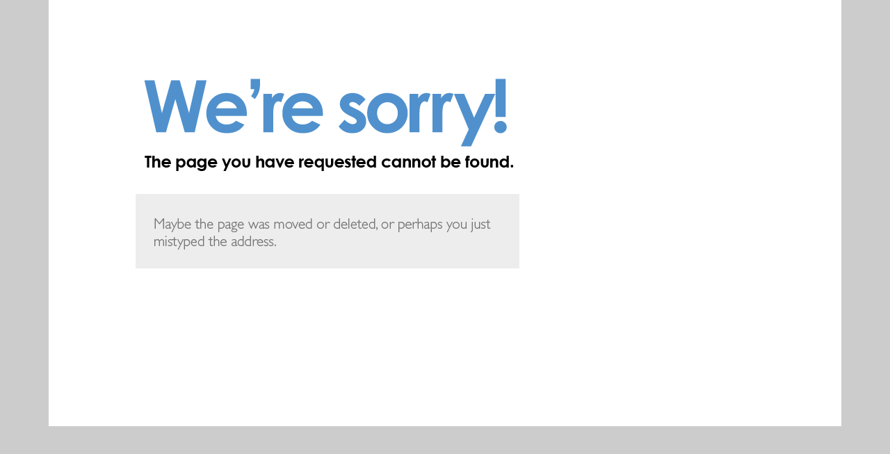

--- FILE ---
content_type: text/html; charset=utf-8
request_url: https://www.b2bmediaportal.com/dynamicregister/(S(lo1j1xh13ddgc0htg3cqxsbq))/register.aspx?fid=TRMN
body_size: 12918
content:


<!--  ****   HTML5   ********-->
<!doctype html>
<html>
	<head id="ctl00"><meta id="ctl01" charset="utf-8" /><meta id="ctl02" http-equiv="X-UA-Compatible" content="IE=edge" /><meta id="ctl03" name="viewport" content="width=device-width, initial-scale=1" /><title>
	Subscribe
</title><meta id="ctl04" http-equiv="x-ua-compatible" content="IE=10" /><meta id="ctl05" content="JavaScript" name="vs_defaultClientScript" /><meta id="ctl06" content="http://schemas.microsoft.com/intellisense/ie5" name="vs_targetSchema" /><meta id="appid" content="dynamicregister" name="app" /><link id="LinkFavIcon" /><link href="css/side-modal.css" rel="stylesheet" type="text/css" /><link href="css/bootstrap.min.css" rel="stylesheet" type="text/css" />

        <script type="text/javascript">
            function focusChange(obj) {
                obj.style.borderColor = "#0099ff";
            }

            function blurChange(obj) {
                obj.style.borderColor = "";                
            }


		    function Change(obj, evt) {
		        if (evt.type == "focus") {
		            obj.className = "form-control";
		        }
		        else if (evt.type == "blur") {
		            obj.className = "form-control";
		        }
		    }

		    // THIS FUNCTION IS FOR CONTACTUS FIELDS
				// It has been commented out by Matthew because it serves no purpose
		    function ChangeCU(obj, evt) {
				/*
		        if (evt.type == "focus") {
		            obj.className = "contactus_ctl_textbox onfocus";
		        }
		        else if (evt.type == "blur") {
		            obj.className = "contactus_ctl_textbox onblur";
		        }
						*/
		    }

		        function openlabelwindow() {
		            window.open("images/sublabel.jpg", "mywindow", "menubar=1,resizable=1,width=400,height=250");
		        }

		        function openDigitalPreview(url) {
		            //alert(url)
		            window.open(url, "mywindow", "menubar=1,resizable=1,width=750,height=550");
		            return false;
		        }


		</script>
        

        


		<!--<link href="css/popup.css" type="text/css" rel="stylesheet" />-->



<link rel="stylesheet" href="css/style.css" /><link href="css/common.css?v=1.0.13" type="text/css" rel="stylesheet" />


    <style type="text/css">
        ._yellow_bg{background-color: Yellow !important;}
        ._green_bg{background-color: Green !important;}
        ._red_bg{background-color: red !important;}              
        ._blue_bg{background-color: navy !important;}
		._grey_bg{background-color: #EBEAEA !important;}         
        ._lightgrey_bg{background-color: #F9F9F9 !important;}
		._medgrey_bg{background-color: rgb(235, 229, 229) !important;}
        ._white_bg{background-color: #ffffff !important;} 
        .panel-navy{background-color: #0D307D !important; color: #ffffff !important;}
        
        ._red_border{border: 1px solid red !important;}  
        ._green_border{border: 1px solid Green !important;}
        ._lightgrey_border{border: 1px solid rgb(168, 170, 168) !important;}  
        ._bu_bg{background-color: #3890d3} 
        ._tufts_bg{background-color: #3172ae;}
        ._bentley_bg{background-color: #2a4668;}
        ._bentley_text{color: #2a4668;}
        .highlight_today{background-color: red;}

        .chk-border{border: solid 1px red;}

        
        


    </style>
	<script type="text/javascript">
	    document.cookie = "js_enabled=1; path=/";
	</script>
       
<link href="/dynamicregister/WebResource.axd?d=1UEQ1tivO-d5JtExW4TejDoZ9awRyQmqERyELwwMNqIPnj7nrJIXEE6GrN5OLZ8CYeiPpaItQGEoseiBgz0hzsghNplhX9yxhNZS-SFeAPg6XCPjEBuckImwdMJEUQkqNWZYTuvMceXjLdx2qygBEg2&amp;t=637593355120000000" type="text/css" rel="stylesheet" class="Telerik_stylesheet" /><link href="/dynamicregister/WebResource.axd?d=kYivfOObVZRMoQTvULg2M-GtsXK0UMW4fxpJWuANC-h2IcPLyWkTHa3NjowGfNZ-CZctUxvKUl7xS2Ubv4UlKItVpmHOjVmk1rvBDZAqpULpc-61ogBImj3Zeyp70ZFfIBX0YfJzl118EWuNLE05OlQn8lhZOLG3shBYtKveJBE1&amp;t=637593355120000000" type="text/css" rel="stylesheet" class="Telerik_stylesheet" /><link href="/dynamicregister/WebResource.axd?d=715uRcZiIJ4ec9pxs7PSwKr3xgOftxz4GF_Gv8XNYd7BihYWaKtW7_RQra-T8JUr9wijqeTU0R8I0EeLfF9mzMOy-AiLqj2Wxk-9tHF78KYpvG5f24yRrDSsRTiZqkAmOXtmioTWhu97bWMSjxXAR3aZZAeMeRbqFLnKTMVzhSY1&amp;t=637593355120000000" type="text/css" rel="stylesheet" class="Telerik_stylesheet" /><link href="/dynamicregister/WebResource.axd?d=Yu-mZsTaam1wRCOuGTvxJ-K1chbBLmvyTxahLsFmhsyGCxO_nobFRsmSXPbLydOA0NTVehwmPJRFHf5k1Q4woDjvjI1PkHjSLvexlhp9yMpi2lDMNwP1zI479Pz1G6GNK-w0J3SO5U9PwRhoPj6pKKZrVDvuUokSF0u-Oxo96Us1&amp;t=637593355120000000" type="text/css" rel="stylesheet" class="Telerik_stylesheet" /><link href="/dynamicregister/WebResource.axd?d=xECRcNgWvYxRmpuYy3colcVL7TxKudT_uRFxCXhmB1Y33Y8idEe9U3DSbWXdQwz-dtVctVc8uFXNlrIfc0PqI66V7cboGDz9K5NL2_G49dLaNCUEvz79cRMzDgOACtblds_VHmfq7dSiEDRonR32Xg2&amp;t=637593355120000000" type="text/css" rel="stylesheet" class="Telerik_stylesheet" /><link href="/dynamicregister/WebResource.axd?d=5BrrIFW_SMVwK4pLsSe6Mi4gXmk0ZU5kPh-DURNWmZ4zQ434lBVFjM-X0xSmdBwzmKxXlCpzDNbPZRZLwDbMqV5kI9EQDfT9_Scb4fKFY5rmP3Ec6qwP38VBx5aUEx_QWWFvbOBHLQ0auyfjPAs7Xvt01aXN3AOi3qwaWAakPfkJ5bXw1VwuU6ISTlNRNV7j0&amp;t=637593355120000000" type="text/css" rel="stylesheet" class="Telerik_stylesheet" /><link href="/dynamicregister/WebResource.axd?d=cRREjdl-R3xTpYOSS0vj0TUrylRa-e1APRHtFiqmO2chdr4oXCF1WEmP8HPGKSwEo-TDM11HczQUqIFYYDsBmhmAl6FFRmVvJTIznLpHyPlZJj2ZXhsEXsOrb-qylHUQDwV13P-F9hxyEi_l836B8g2&amp;t=637593355120000000" type="text/css" rel="stylesheet" class="Telerik_stylesheet" /><link href="/dynamicregister/WebResource.axd?d=Q-QQXbVcYgTwsji4MjoxyO_PNeUZczsH-gw6N2rVMjdztC07RK4W87fcMgRjfYxrUvFq0AEBJ2P0AY-VpBcDabo6kCwRYH6MjBBKdFFrw6N6-4pjHHqBOVhQW_QEvrrK2rKRLZIXBgkcF8pI3GeaLgl_NMkFeAcbxKXqLgMRXF81&amp;t=637593355120000000" type="text/css" rel="stylesheet" class="Telerik_stylesheet" /></head>

<body id="register">
    
    
	<form method="post" action="./register.aspx?fid=TRMN" id="Form1">
<div class="aspNetHidden">
<input type="hidden" name="RadScriptManager1_TSM" id="RadScriptManager1_TSM" value="" />
<input type="hidden" name="__EVENTTARGET" id="__EVENTTARGET" value="" />
<input type="hidden" name="__EVENTARGUMENT" id="__EVENTARGUMENT" value="" />
<input type="hidden" name="__VIEWSTATE" id="__VIEWSTATE" value="/[base64]" />
</div>

<script type="text/javascript">
//<![CDATA[
var theForm = document.forms['Form1'];
if (!theForm) {
    theForm = document.Form1;
}
function __doPostBack(eventTarget, eventArgument) {
    if (!theForm.onsubmit || (theForm.onsubmit() != false)) {
        theForm.__EVENTTARGET.value = eventTarget;
        theForm.__EVENTARGUMENT.value = eventArgument;
        theForm.submit();
    }
}
//]]>
</script>


<script src="/dynamicregister/WebResource.axd?d=Frz8h-U87rCb5DnIyufP6KzgXwJewaXyk0E_VPjiZJtBIT2QCebN3iJT_uvnBsTzxPn8oYIITAHwi5D2v1vjx71AvSBxqnpphCLKL4x-OqI1&amp;t=638901397900000000" type="text/javascript"></script>


<script src="/dynamicregister/Telerik.Web.UI.WebResource.axd?_TSM_HiddenField_=RadScriptManager1_TSM&amp;compress=1&amp;_TSM_CombinedScripts_=%3b%3bSystem.Web.Extensions%2c+Version%3d4.0.0.0%2c+Culture%3dneutral%2c+PublicKeyToken%3d31bf3856ad364e35%3aen-US%3aa8328cc8-0a99-4e41-8fe3-b58afac64e45%3aea597d4b%3ab25378d2%3bTelerik.Web.UI%2c+Version%3d2021.2.616.45%2c+Culture%3dneutral%2c+PublicKeyToken%3d121fae78165ba3d4%3aen-US%3afd978f7e-3da5-4815-803f-07e58a83cefa%3a4877f69a%3a16e4e7cd%3af7645509%3a24ee1bba%3ab2e06756%3a92fe8ea0%3afa31b949%3ac128760b%3a19620875%3a874f8ea2%3a33715776%3af46195d3%3a490a9d4e%3abd8f85e4%3aed16cbdc%3a88144a7a" type="text/javascript"></script>
<div class="aspNetHidden">

	<input type="hidden" name="__VIEWSTATEGENERATOR" id="__VIEWSTATEGENERATOR" value="29B651A4" />
</div>
    <script type="text/javascript">
//<![CDATA[
Sys.WebForms.PageRequestManager._initialize('RadScriptManager1', 'Form1', ['tradajaxmanager1SU','radajaxmanager1SU'], [], [], 90, '');
//]]>
</script>

    

     

<div id="RadWindowManager1" style="display:none;">
	<!-- 2021.2.616.45 --><div id="RadWindowManager1_alerttemplate" style="display:none;">
		<div class="rwDialogPopup radalert">			
			<div class="rwDialogText">
			{1}				
			</div>
			
			<div>
				<a  onclick="$find('{0}').close(true);"
				class="rwPopupButton" href="javascript:void(0);">
					<span class="rwOuterSpan">
						<span class="rwInnerSpan">##LOC[OK]##</span>
					</span>
				</a>				
			</div>
		</div>
		</div><div id="RadWindowManager1_prompttemplate" style="display:none;">
		 <div class="rwDialogPopup radprompt">			
			    <div class="rwDialogText">
			    {1}				
			    </div>		
			    <div>
				    <script type="text/javascript">
				    function RadWindowprompt_detectenter(id, ev, input)
				    {							
					    if (!ev) ev = window.event;                
					    if (ev.keyCode == 13)
					    {															        
					        var but = input.parentNode.parentNode.getElementsByTagName("A")[0];					        
					        if (but)
						    {							
							    if (but.click) but.click();
							    else if (but.onclick)
							    {
							        but.focus(); var click = but.onclick; but.onclick = null; if (click) click.call(but);							 
							    }
						    }
					       return false;
					    } 
					    else return true;
				    }	 
				    </script>
				    <input title="Enter Value" onkeydown="return RadWindowprompt_detectenter('{0}', event, this);" type="text"  class="rwDialogInput" value="{2}" />
			    </div>
			    <div>
				    <a onclick="$find('{0}').close(this.parentNode.parentNode.getElementsByTagName('input')[0].value);"				
					    class="rwPopupButton" href="javascript:void(0);" ><span class="rwOuterSpan"><span class="rwInnerSpan">##LOC[OK]##</span></span></a>
				    <a onclick="$find('{0}').close(null);" class="rwPopupButton"  href="javascript:void(0);"><span class="rwOuterSpan"><span class="rwInnerSpan">##LOC[Cancel]##</span></span></a>
			    </div>
		    </div>				       
		</div><div id="RadWindowManager1_confirmtemplate" style="display:none;">
		<div class="rwDialogPopup radconfirm">			
			<div class="rwDialogText">
			{1}				
			</div>						
			<div>
				<a onclick="$find('{0}').close(true);"  class="rwPopupButton" href="javascript:void(0);" ><span class="rwOuterSpan"><span class="rwInnerSpan">##LOC[OK]##</span></span></a>
				<a onclick="$find('{0}').close(false);" class="rwPopupButton"  href="javascript:void(0);"><span class="rwOuterSpan"><span class="rwInnerSpan">##LOC[Cancel]##</span></span></a>
			</div>
		</div>		
		</div><input id="RadWindowManager1_ClientState" name="RadWindowManager1_ClientState" type="hidden" />
</div>

    
        <script type="text/javascript">
            function popOut(url){
                if(top.location!==self.location){ 
                    
                    //top.location.href= url; 
                    window.open(url);
                } 
            }


            function checkgroupidemail() {
                //alert("running checkgroupidemail()");
                runningSponsor = false
                runningCheckGroupID = true
                runningCheckEmail = false

               var txtEmail = document.getElementById('Email')
               var strEmail = txtEmail.value
               //alert(strEmail);

                var strFormID = getQuerystring('fid');
                //alert(strFormID);
                var strGroupID = getQuerystring('key');
                //alert(strGroupID);
            	if (strEmail.length  != ''){
                    //alert('email is ' + strEmail);
			        PageMethods.checkGroupIDEmail(strFormID,strEmail,strGroupID, CallSuccess, CallFailed);
                }else{
                    //alert('checkgroupidemail() - email is empty');
                }
			}

            function checksponsoremail(pid) {
                //alert("running checkgroupidemail()");
                runningSponsor = true
                runningCheckGroupID = false
                runningCheckEmail = false

               var txtEmail = document.getElementById('Email')
               var strEmail = txtEmail.value
               //alert(strEmail);

                var strFormID = getQuerystring('fid');
                //alert(strFormID);
                var strKeycode = getQuerystring('key');
                //alert(strGroupID);
            	if (strEmail.length  != ''){
                    //alert('email is ' + strEmail);
                    
			        PageMethods.checkSponsorEmail(strFormID,strEmail,strKeycode,pid, CallSuccess, CallFailed);
                }else{
                    //alert('checkgroupidemail() - email is empty');
                }
            }

            function checkEmail() {
                //alert("running checkEmail()");
                runningCheckEmail = true
                runningSponsor = false
                runningCheckGroupID = false

                var txtEmail = document.getElementById('Email')
                var strEmail = txtEmail.value
                if (strEmail.length != '') {
                    PageMethods.verifyGroupIDEmailUnique(strEmail, CallSuccess, CallFailed);
                } else {
                    //alert('checkgroupidemail() - email is empty');
                }
            }
			//**********************************************************************
			//********   THIS RUNS WHEN saveAfteronBlur AJAX CALL SUCCEEDS
			//**********************************************************************
			function CallSuccess(res, destCtrl) {
			    //alert('success ' + res);
                if(res === 'False'){
                    //alert('runningSponsor is ' + runningSponsor);

                    if (runningSponsor === true) {
                        if (runningSponsor === true) {
                            $('#paidModal').modal('show');
                        } else {
                            window.location = 'https://www.b2bmediaportal.com/dynamicregister/register.aspx?fid=FACSPEX';
                        }
                    }
                    if (runningCheckGroupID === true) {

                    }
                    if (runningCheckEmail === true) {
                        $('#paidModal').modal('show');
                    }

                    if (runningSponsor === false) {
                        //                    alert('runningSponsor === false');

                    }
                   
                    
                    

                }else{
                    //alert('running else');

                    emailIsOK = true
                    var eml = $("#Email");

                     if (eml.length > 0) {
                        if(eml.hasClass( "is-invalid" )){
                            eml.removeClass('is-invalid');
                            eml.addClass('is-valid');
                        }
                                           
                         
                     }
                }
            }
			   
			

			//**********************************************************************
			//********   THIS RUNS WHEN saveAfteronBlur AJAX CALL FAILS
			//**********************************************************************
			function CallFailed(res, destCtrl) {
			    alert(res.get_message());
			}

            
            function onClientLoad1(sender, args) {
                sender.get_items().getItem(0).open();
            }

            function onClientItemClosed1(sender, args) {
                    sender.get_items().getItem(0).open();
                }

                function openWindow(strHeight,strWidth) {
                    var postCtl = ''
                    //alert('postCtl is:' +   postCtl);
                    if (postCtl == 'LNK_SUBMIT'){
                        //alert('LNK_SUBMIT posted back');
                        $('html, body').animate({ scrollTop: 0 }, 'fast');
                        }else{

                    }
                        //$('html, body').animate({ scrollTop: 0 }, 'fast');
                        var oWin = $find("RadWindowPopup1");
                        oWin.set_height(strHeight);
                        oWin.set_width(strWidth);
                        oWin.show();
                }


                function getQuerystring(key, default_) {
		        if (default_ == null) default_ = "";
		        key = key.replace(/[\[]/, "\\\[").replace(/[\]]/, "\\\]");
		        var regex = new RegExp("[\\?&]" + key + "=([^&#]*)");
		        var qs = regex.exec(window.location.href);
		        if (qs == null)
		            return default_;
		        else
		            return qs[1];
		    }

		    function runAjaxList() {
		        var ajaxManager = $find("radajaxmanager1");
		        if (ajaxManager != null) {
		            //alert('ajaxManager != null');

		            var settings = ajaxManager.get_ajaxSettings();
		            var settingsList = '';
		            for (setting in settings) {
		                var initiatingControl = settings[setting].InitControlID;
		                var controls = settings[setting].UpdatedControls;
		                var controlList = '';
		                for (control in controls) {
		                    controlList += ' ' + controls[control].ControlID;
		                }
		                settingsList += '\nInitiated by: ' + initiatingControl + '\nUpdated Controls: ' + controlList;
		            }
		            //alert(settingsList);
		            $("#TextArea1").val(settingsList);
		        } else {
		            //alert('ajaxManager is null');
		        }
		    }

            
        </script>
    
    
     <div id="radajaxmanager1SU">
	<span id="radajaxmanager1" style="display:none;"></span>
</div>
    
    <div id="RadWindow1" style="display:none;">
	<div id="RadWindow1_C" style="display:none;">

	</div><input id="RadWindow1_ClientState" name="RadWindow1_ClientState" type="hidden" />
</div>

<!--**********   BEGIN NEW POPUP WINDOW   ********************************************************************-->
    <div id="RadWindowPopup1" style="display:none;">
	<div id="RadWindowPopup1_C" style="display:none;">
		
        
        <script>
            function OnClientClose(oWnd, args) {
                    //get the transferred arguments
                    var arg = args.get_argument();
                    if (arg) {
                        //alert('pop');

                        var cName = arg.controlName;
                        var cValue = arg.controlValue;
                        //alert('cname is: ' + cName);
                        //alert('cValue is: ' + cValue);

                        if(cName == 'redirect'){
                            //alert(cValue);
                            //window.location.assign(cValue);
                            window.location.replace(cValue);
                        }else{

                         //alert('not a redirect');
                         if(cName != ''){

                             var ctlContainingCtlName = cName
                             //alert(ctlContainingCtlName);

                             var ctl = $('#' + ctlContainingCtlName);
                             var varTest = getQuerystring('fid').toLowerCase();
                             //alert(varTest);
                             if (varTest == 'fapn') {
                                 //alert('is fapn');
                                 var ctl = $('#PH_Demozone1');
                                 ctl.addClass('invalid-div');
                                 //ctl.style.backgroundColor = "#DEDEDE;";
                             } else {
                                 ctl.addClass('is-invalid');
                             }

                             
                             
                             //ctl.val('test');
                             $('html, body').animate({
                                 scrollTop: $("#" + ctlContainingCtlName).offset().top - 200
                             }, 500);
                             //ctl.focus();
                             ctl.focus()
                            
                            //************************************************************
                            //var ctl = document.getElementById(cName)
                            //ctl.scrollIntoView();
                           
                            
                            
                             $('#' + cName).addClass('errorClass');
                             $('input[name=' + cName + ']').change( function () {
                                 $('input[name=' + cName + ']').removeClass('errorClass');
                             })
                             //***************************************************************
                         }

                        }
                    }
                }
                </script>
        
    <script type="text/javascript">

        function returnToParent() {
            //create the argument that will be returned to the parent page
            var oArg = new Object();
            var ctl = $telerik.$("#ctlToFocus");
            var ctlString = $telerik.$("#ctlValueString");
            //alert('ctl.val() is:' + ctl.val());
            oArg.controlName = ctl.val();
            oArg.controlValue = ctlString.val();

            //Close the RadWindow and send the argument to the parent page
            //if (oArg.selDate && oArg.cityName) {
            $find("RadWindowPopup1").close(oArg);
        }


        


    </script>
        <div class="container-popup">
			

            <div id="RadWindowPopup1_C_pnl_header" class="text-center mb-3 border-bottom border-secondary">
				
                <span id="RadWindowPopup1_C_lbl_header" class="h6"></span>
        
			</div>
        <div id="RadWindowPopup1_C_pnl_body" class="body-popup">
				
            <span id="RadWindowPopup1_C_lbl_body"></span>
            
        
			</div>
            <div id="RadWindowPopup1_C_pnl_footer" class="text-center pt-3">
				
        <button title="Submit" id="cmdClose" class="submit_button link_button popup_btn" onclick="returnToParent(); return false;">
                    OK</button>
        
			</div>
        
         
		</div>

    
	</div><input id="RadWindowPopup1_ClientState" name="RadWindowPopup1_ClientState" type="hidden" />
</div>

<!--**********   END NEW POPUP WINDOW   ********************************************************************-->

<!--********   BEGIN container  *************************************************************-->
        <div id="container" class="container">
	

            <!--********   Error Message Panel  *************************************************************-->
            <div id="error">
		<br /><br /><img src="images/page_404.gif" class="shadow-lite" alt="The page you have requested cannot be found." title="The page you have requested cannot be found." style="text-align: center;" />
            
	</div>
<!--********   BEGIN header  *************************************************************-->
            <div id="header" class="section-header">
		
	
            <div id="header_image_row" class="row">
			
                <div id="hdr_col1" class=" col">
				<a id="img_Hdr_left"></a>
			</div><!-- end hdr_col1 -->
                <div id="hdr_col2" class="col">

			</div><!-- end hdr_col2 -->
                <div id="hdr_col3" class="col">
				<a id="img_Hdr_right"></a>
			</div><!-- end hdr_col3 -->
            
		</div>
    
						
            <div id="hdr_text" style="width: 100%;">

		</div><!-- end hdr_text -->
            
	</div><!-- end header -->
<!--********   BEGIN main *************************************************************-->
            <div id="main" class="section_main">
		

<!--***************************************************************************************-->
<!--********   LOOKUPS   ******************************************************************-->
<!--***************************************************************************************-->

            
               
								
<!--********   CS   ******************************************************************-->
                <div id="cs" class="section_cs">
			
                    
                
		</div>

<!--********   FAQ   ******************************************************************-->
                <div id="faq" class="section_faq">
			
                    
                
		</div>

<!--********   CONTACTUS   ******************************************************************-->
                <div id="contactus" class="section_contactus">
			
                    
                    
                
		</div>

<!--********   SUBMIT   ******************************************************************-->
                

<!--********   FOOTER   ***************************************************************-->
                

                

                
                              
        
	</div>

            

  
</div>

   

        <div id="RadAjaxLoadingPanelLong" class="RadAjax RadAjax_Bootstrap" style="display:none;">
	<div class="raDiv">
		
    <span id="Label2" class="d-block" style="position: absolute; top: 52%; left: 46%; color: #dc3545;">We're working on it... </span>
	</div><div class="raColor raTransp">

	</div>
</div>

            <div id="RadAjaxLoadingPanelShort" class="RadAjax RadAjax_Bootstrap" style="display:none;">
	<div class="raDiv">
		
<span id="Label3" class="d-block" style="position: absolute; top: 52%; left: 46%; color: #dc3545;">We're working on it... </span>
	</div><div class="raColor raTransp">

	</div>
</div>

        <script src="js/jquery3.5.1.min.js"></script>
        <script src="js/bootstrap.bundle.min.js"></script>

        <!--*********************************************************************************************-->
<!--****** BEGIN myModal   **********************************************************************-->
<!--*********************************************************************************************-->
<div class="modal fade" id="myModal" tabindex="-1" role="dialog" aria-labelledby="myModalLabel" aria-hidden="true" data-bs-keyboard="false" data-bs-backdrop="static">
   <div class="modal-dialog">
      <div class="modal-content shadow">
         <div class="modal-header" style="padding: 3px 3px 2px 5px;">
             
            <h4 class="modal-title modal-title-color"><span id="Label1" class="cs_link">Please fill in the missing information</span></h4>
         </div>
          <div id="pnl_lit_body_text" class="modal-body">
	                           
            <h5 class="w-100"><span id="lit_body_text">This email is already in use by a different user, please try a different email address.</span></h5>
        
          
</div>
         <input type="hidden" name="ctlToFocus" id="ctlToFocus" />
         <div class="modal-footer">
         <a type="button" style="min-width: 125px; color: #f6f6f6;" class="btn btn-primary submit-button mx-auto sharp-corners font-weight-bold mt-1 mb-1" data-bs-dismiss="modal">OK</a>
                   
         </div>
      </div>
      <!-- /.modal-content -->
  </div>  <!-- /.modal-dialog -->
  </div>
<!--*********************************************************************************************-->
<!--****** END myModal   ************************************************************************-->
<!--*********************************************************************************************-->




  <!-- Paid Modal -->
<div class="modal center sm fade " id="paidModal" tabindex="-1" role="dialog" aria-labelledby="myModalLabel" aria-hidden="true" data-backdrop="static">

    <div class="modal-dialog modal-center modal-notify modal-success" role="document">
      <!--Content-->
        <div class="modal-content" >
            <!--Header-->
            <div class="modal-header pt-1 pb-1">
                <p class="heading lead text-center">
                <span id="lbl_PopupHeader">Attention</span>
                </p>

                <!--<button type="button" class="btn-close" data-dismiss="modal" aria-label="Close">
                    <span aria-hidden="true" class="shadow-sm"></span>test
                </button>-->
            </div>

            <!--Body-->
            <div class="modal-body pb-0">
                <div class="text-center">
                    <i class="fas fa-check fa-4x mb-3 animated rotateIn"></i>
                    <p>
                        <span id="lbl_PopupBody">This email is already in use by a different user, please try a different email address.</span>
                    </p>
                </div>
            </div>
    
            <div class="modal-footer justify-content-center" style="border-top: none;">       
                <a type="button" style="min-width: 125px; color: #f6f6f6;" class="btn btn-primary submit-button sharp-corners font-weight-bold mt-1 mb-1" data-dismiss="modal">Continue</a>
            </div>
        </div>
      
    </div>
</div>

<!-- Email not unique Modal -->
<div class="modal center sm fade " id="notUniqueModal" tabindex="-1" role="dialog" aria-labelledby="myModalLabel" aria-hidden="true" data-bs-backdrop="static">

    <div class="modal-dialog modal-center modal-notify modal-success" role="document">
      <!--Content-->
        <div class="modal-content" >
            <!--Header-->
            <div class="modal-header pt-1 pb-1">
                <p class="heading lead text-center">
                <span id="lbl_PopupHeaderNotUnique">Attention</span>
                </p>

                <!--<button type="button" class="btn-close" data-dismiss="modal" aria-label="Close">
                    <span aria-hidden="true" class="shadow-sm"></span>test
                </button>-->
            </div>

            <!--Body-->
            <div class="modal-body pb-0">
                <div class="text-center">
                    <i class="fas fa-check fa-4x mb-3 animated rotateIn"></i>
                    <p>
                        <span id="lbl_PopupBodyNotUnique">This email is already in use by a different user, please try a different email address.</span>
                    </p>
                </div>
            </div>
    
            <div class="modal-footer justify-content-center" style="border-top: none;">       
                <a type="button" style="min-width: 125px; color: #f6f6f6;" class="btn btn-primary submit-button sharp-corners font-weight-bold mt-1 mb-1" data-bs-dismiss="modal">Continue</a>
            </div>
        </div>
      
    </div>
</div>
  
 
    
    


  <!--<textarea id="TextArea1" rows="20" cols="50"></textarea>-->
      
<script type="text/javascript">

             jQuery(document).ready(function () {

                 emailIsOK = false
                runningSponsor = false
$('#paidModal').on('hidden.bs.modal', function (event) {
                     // do something...
                     var eml = $("#Email");

                     if (eml.length > 0) {
                         //if ((eml.hasClass("is-invalid")) && (emailIsOK === false)){
                         if (eml.hasClass("is-invalid")) {
                             //alert('has class is-invalid');
                             //eml.removeClass('is-invalid');
                             //eml.addClass('is-valid');
                             eml.focus();
                             eml.val('');
                         } else {
                             //alert('adding class is-invalid');
                             eml.addClass('is-invalid');
                             eml.focus();
                             eml.val('');
                         }
                     }
                 });


                 $('#myModal').on('hidden.bs.modal', function (event) {
                     // do something...

                     var ctlContainingCtlName = document.getElementById('ctlToFocus').value;
                     //alert(ctlContainingCtlName);
                     if (!ctlContainingCtlName == '') {
                         //************************************* */
                         var strBase = ctlContainingCtlName.replace("democell_", "")
                         //alert('strBase is: ' + strBase);
                         var ctlBase = $('#' + strBase);
                         //alert('ctlBase = ' + ctlBase.attr('id'));
                         //alert('ctlBase = ' + ctlBase.get(0).tagName);

                         switch (ctlBase.get(0).tagName) {
                             case 'TABLE':
                                 ctlBase.addClass("chk-border")
                                 
                                 
                                 var test = document.getElementById('CONFIRMD')
                                 var inputC = test.getElementsByTagName('input');
                                 //alert(inputC.length);
                                 

                                 for (var i = inputC.length - 1; i >= 0; i--) {
                                     var elem = inputC[i];
                                     //alert('nestedCheck = ' + elem.name);

                                     elem.addEventListener('click', function () {                                         
                                         ctlBase.prop('classList').remove('chk-border')                                         
                                     });
                                 }

                                 //if (ctlBase.attr('type') == 'checkbox') {
                                     var ctlFocus = $('#' + strBase + '_0');
                                     ctlFocus.focus()
                                 //} else {
                                 //    ctlBase.focus()
                                 //}
                                                                 
                                 break;
                             case 'INPUT': case 'SELECT':
                                 ctlBase.addClass('is-invalid');
                                 
                                 if (ctlBase.attr('type') == 'checkbox') {
                                     var ctlFocus = $('#' + ctlContainingCtlName + '_0');
                                     ctlFocus.focus()
                                 } else {
                                     ctlBase.focus()
                                 }

                                 ctlBase.on("blur", function () {
                                     ctlBase.prop('classList').remove('is-invalid')
                                     ctlBase.prop('classList').add('is-valid')
                                 });
                                 break;

                             default:


                         }

         
                         
                         //*******************************************/
                         //***   IDEAS   **********************************/
                         //$("tr").first()
                         //$("tr:first")

                         //document.querySelectorAll('#divID input, #divID select, #divID textarea');
                         //selects all elements contained by #divId that are input, textarea, or select elements
                         //*******************************************/
                         
                         

                     } else {
                         ctl.removeClass('is-invalid');
                     }
                 });


                 



             });        //closes document ready

        
        </script>
        
        
        
         

<script type="text/javascript">
//<![CDATA[
window.__TsmHiddenField = $get('RadScriptManager1_TSM');Sys.Application.add_init(function() {
    $create(Telerik.Web.UI.RadWindowManager, {"clientStateFieldID":"RadWindowManager1_ClientState","formID":"Form1","iconUrl":"","minimizeIconUrl":"","name":"RadWindowManager1","skin":"Default","windowControls":"[]"}, null, null, $get("RadWindowManager1"));
});
Sys.Application.add_init(function() {
    $create(Telerik.Web.UI.RadAjaxManager, {"_updatePanels":"","ajaxSettings":[{InitControlID : "",UpdatedControls : [{ControlID:"",PanelID:"RadAjaxLoadingPanelShort"},{ControlID:"ctlToFocus",PanelID:"RadAjaxLoadingPanelLong"},{ControlID:"pnl_lit_body_text",PanelID:"RadAjaxLoadingPanelLong"},{ControlID:"",PanelID:"RadAjaxLoadingPanelLong"},{ControlID:"",PanelID:"RadAjaxLoadingPanelLong"}]}],"clientEvents":{OnRequestStart:"",OnResponseEnd:""},"defaultLoadingPanelID":"RadAjaxLoadingPanelLong","enableAJAX":true,"enableHistory":false,"links":[],"styles":[],"uniqueID":"radajaxmanager1","updatePanelsRenderMode":0}, null, null, $get("radajaxmanager1"));
});
Sys.Application.add_init(function() {
    $create(Telerik.Web.UI.RadWindow, {"_dockMode":false,"clientStateFieldID":"RadWindow1_ClientState","formID":"Form1","iconUrl":"","minimizeIconUrl":"","name":"RadWindow1","navigateUrl":"/images/sublabel.jpg","skin":"Default","title":"Locating my account number..."}, null, null, $get("RadWindow1"));
});
Sys.Application.add_init(function() {
    $create(Telerik.Web.UI.RadWindow, {"_dockMode":true,"_renderMode":2,"behaviors":0,"clientStateFieldID":"RadWindowPopup1_ClientState","formID":"Form1","height":"550px","iconUrl":"","minimizeIconUrl":"","modal":true,"name":"RadWindowPopup1","skin":"Windows7","visibleStatusbar":false,"width":"440px"}, {"close":OnClientClose}, null, $get("RadWindowPopup1"));
});
Sys.Application.add_init(function() {
    $create(Telerik.Web.UI.RadAjaxLoadingPanel, {"_modal":true,"initialDelayTime":2000,"isSticky":false,"minDisplayTime":0,"skin":"Bootstrap","transparency":50,"uniqueID":"RadAjaxLoadingPanelLong","zIndex":90000}, null, null, $get("RadAjaxLoadingPanelLong"));
});
Sys.Application.add_init(function() {
    $create(Telerik.Web.UI.RadAjaxLoadingPanel, {"_modal":true,"initialDelayTime":0,"isSticky":false,"minDisplayTime":0,"skin":"Bootstrap","transparency":50,"uniqueID":"RadAjaxLoadingPanelShort","zIndex":90000}, null, null, $get("RadAjaxLoadingPanelShort"));
});
//]]>
</script>
</form>  
	</body>

</html>


--- FILE ---
content_type: text/css
request_url: https://www.b2bmediaportal.com/dynamicregister/(S(lo1j1xh13ddgc0htg3cqxsbq))/css/style.css
body_size: 1580
content:
body {
  background-color: #cccccc;
}

.btn-primary {
background-color: #4479ba !important;
border-color: #4479ba !important;
}

.label-holder {
  display: inline;
}
.contacts_panel1, .contactus_panel1 {
  display: inline;
}


/* .reference-area input {
  min-width: 10em;
  margin: 1em;
  display: block;
} */

.reference-area span {
  display:block;
}

.section_submit {
  text-align: center;
}

.faq_question {
  font-weight: bold;
  font-size: 1.2em;
  /* KAM get rid of top padding
  padding-top: .5 em; */
  display: block;
}

.demo_label_location_top {
  padding-left: 0.8em;
  padding-right: 1em;
  display:flex;
  align-items:center;
}

.contacts_panel2 {
    padding-top: 0.5em;
}

.form-control {
  margin-bottom: 2em;
}

.required {
  color:red;
  font-weight: bold;
}

/* select.form-control {
  margin-bottom: 2em;
  margin-top: 0.5em;
} */

.submit-button {
  margin-top: 2em;
  margin-bottom: 2em;
}

.label-block {
  padding-top: 1em;
  padding-bottom: 0.5em;
  font-size: 1.1em;
  font-weight: 450;
  /* display: inline-block; */
}

.label-block em {
  font-size: initial;
}

h4 {
  margin-top: 2em;
}

.checkboxlist_2 {
  margin-top: 1em;
}

.checkboxlist_2  label {
  display: inline;
}



.csbuttons {
  width:30em;
  max-width: 100% !important;
}

#txt_Find_Alternate01_Field01 {
  width: 25em;
  max-width: 100%;
}



#hdr_text {
  margin-top: 50px;
}

/* added by KAM on 3/10/2021 */
@media screen and (max-width: 576px) {
   .container {
	background-color: white !important;
   }
} 

@media screen and (max-width: 768px) {
.container {
      width: 100%;
      padding-left: 2em;
      padding-right: 2em;
	  /* added by KAM 3/10/2021 */
	  background-color: white !important;
   }
}

@media (min-width: 992px) { 
.container {
  /* width: 75%; */
  padding-top: 2em;
  padding-bottom: 5em;
  padding-left: 100px;
  padding-right: 100px;
  /* max-width: 1200px; */
  background-color: white !important;
  display: block;
}
 }

/* added by KAM on 3/10/2021 */
@media screen and (max-width: 1200px) {
.container {
	background-color: white !important;
   }
} 

.formheader_grey {
  font-family: 'Roboto', 'Arial', sans-serif;
  font-size: 1.5em;
  font-weight: bold;
  text-align: center;
}

#democell_SIS1 div, #democell_SIS2 div, #democell_SIS3 div, #democell_SIS4 div, #democell_SIS5 div {
  width:auto !important;
  align-items: unset;
}

#democell_SIS1 img, #democell_SIS2 img, #democell_SIS3 img, #democell_SIS4 img, #democell_SIS5 img {
  padding-top: 2em;
  max-width: 100%;
    height: auto;
}

.rtsTxt {

    font-family: 'Roboto', 'Arial', sans-serif;
    font-size: 1em;
    font-weight: bold;
    text-align: center;
}

.lookup .formheader_grey {
  font-size: 1em !important;
}

.rtsLink {
  border: none !important;
}

#lookup {
    border: 1px;
    border-color: black;
    border-style: solid;
    text-align:  center;
    padding: 1em;
}

#lookup ul {
  text-align: left;
  list-style: none;
}

#lookup li {

  margin-bottom: 1em;
}

.lookup-box {
  width: 10em;
  margin: 0 auto;
  margin-bottom: 1em;
}

 .contacts_panel1 {
   float: left;
    padding-top: 0.5em;
    padding-right: 1em;
    width: 11em;
 }

.table_contact_cell1 {
  width: 100%;
}

  #Table_Contact, #Table_Contact tbody, #Table_Demos, #Table_Demos tbody {
    table-layout: fixed;
    width: 100%;
  }

 .contacts_panel2 {
   float: left;
   width: 28em;
   max-width: 90%;
 }



.form-control {
  margin: 0 auto;
}

#lookup_col1, #lookup_col2, #lookup_col4, #lookup_col5 {
  margin-bottom: 1em;
  text-align: center;
}

#lookup_col3, #lookup_col6 {
  margin-bottom: 2em;
  text-align: center;
}

input.lookup-box {
  float:none !important;
}

.demos_control_panel input[type=text] {

    width: 28em;
    max-width: 90%;
    text-align: left;
    margin: initial;
}

input ~ label {
  margin-left: 0.4em;
  margin-right: 0.8em;
  display: inline;
}

table {
  border-collapse: separate;
}

.rtsUL {
  text-align: center !important;
  background-color: initial;
}

.demos_control_panel select {
  width: 28em;
  max-width: 90%;
  text-align: left;
  margin: initial;
}

/* .demo_control_location_top {
  margin: initial;
} */

.dropdown-selector {
  /* color: red;
  width: 28em;
  max-width: 90%; */
}

.cs_button_panels {
  padding: 0.2em;
  max-width: 100%;
}

#hdr_col2 {
  text-align: center;
}

.max90, .max90 img {
  max-width: 90vw;
  white-space: normal;
}

.cs_labelonly {
  font-size: 1.5em;
  margin-bottom: 0.5em;
  margin-top: 1.5em;
  display: block;
}

.section_cs {
    display: flex;
    justify-content: center;
    align-items: center;
}

#cs > #noaccordion {
    display: block;
    max-width: 100%;
}

.rtsLI {
  width: 50%;
}

.rtsSelected > .rtsLink {
  /*background-color: #007bff !important;*/
  background-color: #4479ba !important;
  background-image: unset !important;
}

:not(.rtsSelected) > .rtsLink {
  background-color: rgb(108, 117, 125, 0.5) !important;
  background-image: unset !important;
}

.rtsLI > .rtsLink > .rtsTxt {
  color: #fff;
  font-weight: normal;
}

.center-fake-button {
  display: flex;
  justify-content: center;
}

.center-div > * {
  text-align: center;
}

.section_inner_demopanel {
  display: block;
}

.center-div > img {
  margin: 0 auto;
  display: block;
}

.adjacent-header * {
  max-width: 100%;
  margin: 0 auto;
}

.adjacent-header img {
  position: relative;
  top: 50%;
  transform: translateY(-50%);
}
.cfst{
   opacity: 0;
   position: absolute;
   top: 0;
   left: 0;
   height: 0;
   width: 0;
   z-index: -1;
}


--- FILE ---
content_type: text/css
request_url: https://www.b2bmediaportal.com/dynamicregister/(S(lo1j1xh13ddgc0htg3cqxsbq))/css/common.css?v=1.0.13
body_size: 1068
content:
#container{
	background-color: #fff;
}
.textboxLookupDiv{
	width: 100%;
	text-align: : center;
}
.more_info {
  position: relative;
  display: inline-block;
}

.more_info:hover .info_box {
  display: block;
}

.info_box {
  display: none;
  position: absolute;
  top: -10px;
  left: 150px;
    width: 150px;
    height: auto;  
  
  transform: translateX(-50%);
  background-color: #5a8fc3;
  color: white;
  padding: 10px;
  border-radius: 5px;
  
}
.contact-spacer{
 	padding-bottom: 15px;
 }
.container {
	background-color: white !important;
   }

img{
	image-rendering: -moz-crisp-edges; /* Firefox */
image-rendering: -o-crisp-edges; /* Opera */
image-rendering: -webkit-optimize-contrast; /* Webkit (non-standard naming) */
image-rendering: crisp-edges;
-ms-interpolation-mode: nearest-neighbor; /* IE (non-standard property) */
}


.img-fluid{
	min-width: 275px !important;
	/*max-width: 350px !important;*/
}

.invalid-div{
	background-color: #DEDEDE;
	border: 1px solid red;
}

.label-holder {
	display: inline;
}
.required {
    color: red;
    font-weight: bold;
}

.required-field-end::after {
  content: " *";
  color: red;
  font-weight: bold;
}

#thankyou #img_Hdr_left img{max-width: 100% !important; height: auto;}
#thankyou #img_Hdr_center img{max-width: 100% !important; height: auto;}
#thankyou #img_Hdr_right img{max-width: 100% !important; height: auto;}


.section-header{
	font-size: 1.1em;
	width: 100%;
	margin: 5% 0% 2% 0%;
	padding: 0% 1% 1% 1%;
	vertical-align: middle;
	text-align: left;	
	/*background-color: yellow;*/
}

.section_footer{
width: 100%;
margin-top: 3%;
text-align: center;
}

#thankyou .panel_main{
margin: 0% 10% 0% 10%;

}

#thankyou .thankyou_confirm {
font-size: 1em; 
width: 100%; 
max-width: 800px;
vertical-align: top; 
text-align: left;  
margin: 0% auto;
padding: 5%;

 }

.panel_question {
  font-weight: bold;
  font-size: 1.2em;
  padding-top: 0em !important;
  display: block;
}

.panel_answer{
	/* KAM changed top padding from 0% to 1% */
	padding: 1% 5% 5% 8%;
	/*height: 35px;*/
	
}
/*****************************************/
/****   NEWFORM CLASSES        ***********/
/*****************************************/

.cbl-padding input[type=radio] {
	margin-right: 15px !important;
}

.rbl-padding input[type=radio] {
	margin-right: 10px !important;
}



/* Small devices (landscape phones, 576px and up)*/
@media (min-width: 576px) { }

/* Medium devices (tablets, 768px and up)*/
@media (min-width: 768px) {

.info_box {
    left: 200px;
  width: 250px;
  height: auto;
}


}

/* Large devices (desktops, 992px and up)*/
@media (min-width: 992px) {

.img-fluid {
    min-width: 300px !important;
	max-width: 500px !important;
}
}

/* Extra large devices (large desktops, 1200px and up)*/
@media (min-width: 1200px) {
.img-fluid {
    min-width: 300px !important;
	max-width: 500px !important;
}
}

/*****************************************/
/****   BEGIN GENERAL SHARED   ***********/
/*****************************************/


--- FILE ---
content_type: text/css
request_url: https://www.b2bmediaportal.com/dynamicregister/WebResource.axd?d=kYivfOObVZRMoQTvULg2M-GtsXK0UMW4fxpJWuANC-h2IcPLyWkTHa3NjowGfNZ-CZctUxvKUl7xS2Ubv4UlKItVpmHOjVmk1rvBDZAqpULpc-61ogBImj3Zeyp70ZFfIBX0YfJzl118EWuNLE05OlQn8lhZOLG3shBYtKveJBE1&t=637593355120000000
body_size: 2439
content:
.RadWindow_Default{font-family:"Segoe UI",Arial,Helvetica,sans-serif;font-size:12px}.RadWindow_Default .rwTopLeft,.RadWindow_Default .rwTopRight,.RadWindow_Default .rwTitlebar,.RadWindow_Default .rwFooterLeft,.RadWindow_Default .rwFooterRight,.RadWindow_Default .rwFooterCenter,.RadWindow_Default .rwTopResize,.RadWindow_Default .rwStatusbar div,.RadWindow_Default .rwStatusbar,.RadWindow_Default .rwPopupButton,.RadWindow_Default .rwPopupButton span,.RadWindow_Default.rwMinimizedWindow .rwCorner{background-image:url('WebResource.axd?d=qYRV2BzMhf1rtLJnRRFdL4DM2DA6EjSFGtWWd_cTSg2Z3UeGdPNXehSTV1o6oFz5l8HVwhw8QUYrf2jtYg2JiokgysQZndRxIe1lKlohk3OMpCFzpf6skIvXB4e1cQJ8_Rq3DwtcYRRTAyQfFbU1O69I3WVtX6Tf_usH229evJCX3C6-JgL9OVG89vY85ikw0&t=637593355120000000')}.RadWindow_Default .rwBodyLeft,.RadWindow_Default .rwBodyRight,.RadWindow_Default .rwStatusbarRow .rwCorner{background-image:url('WebResource.axd?d=5SRzNYTwoFlD8mTwNLxN2NsquZymy8GjqZzdqwbR9Vfq8Wp_ibvvU-9xuh4-LNEUGtSsdnWgvDulIYQ1j5K0xJTBZCjwVV4sE5_nEx91ygqaPN-HKH4DEsH47Ao5Zjz7TGajgUbg5kNdAYV84nn_Kk9jGW_KN5jAx3-HlGh5sTEHBGEmVnbZ2JJFjkMyJ1v00&t=637593355120000000')}.RadWindow_Default .rwShadow .rwTopLeft,.RadWindow_Default .rwShadow .rwTopRight,.RadWindow_Default .rwShadow .rwTitlebar,.RadWindow_Default .rwShadow .rwFooterLeft,.RadWindow_Default .rwShadow .rwFooterRight,.RadWindow_Default .rwShadow .rwFooterCenter,.RadWindow_Default .rwShadow .rwTopResize,.RadWindow_Default .rwShadow .rwStatusbar div,.RadWindow_Default .rwShadow .rwStatusbar,.RadWindow_Default .rwShadow .rwPopupButton,.RadWindow_Default .rwShadow .rwPopupButton span,.RadWindow_Default .rwShadow .rwBodyLeft,.RadWindow_Default .rwShadow .rwBodyRight,.RadWindow_Default .rwShadow .rwStatusbarRow .rwBodyLeft,.RadWindow_Default .rwShadow .rwStatusbarRow .rwBodyRight{background-image:url('WebResource.axd?d=MxqoDEbzsgq5Yh55lGKgSc_vDxTfS3yELSXS6IocbVxg36vSCbr_-rhj7a8VngoXRGG6sM8ppL9dFvDyHQ0JHw5yVpvwzdabakuWSg8FXcCQjvM9PPpxzs4xYnkxuZittUaIdcoWZsihF1tFe5HmdcBCMKr2nU8qmrypXIjMYg8eZH6YLT16O8RpiqV5D7-F0&t=637593355120000000')}.RadWindow_Default .rwShadow .rwBodyLeft,.RadWindow_Default .rwShadow .rwBodyRight,.RadWindow_Default .rwShadow .rwStatusbarRow .rwBodyLeft,.RadWindow_Default .rwShadow .rwStatusbarRow .rwBodyRight{background-image:url('WebResource.axd?d=D04hMuPDEhWTPuDINzpeRO1QQw3_56huRYM8cPDQgkC-6xAPbuPx4QLLJMJsroL0CDDKPXpxZcIG5urDGsKdslBIMHrVFL4_-xH7AUuIV8JRXATZ9sNBK1Foj_JD1632jbswK-QJPCtm28wodHpz2FqBsR2EVgadntaQH3UEOsSPEtZLid4oSCLlXMrKJXym0&t=637593355120000000')}.RadWindow_Default .rwStatusbar input{background-color:#fff}.RadWindow_Default .rwControlButtons a{background-image:url('WebResource.axd?d=9H6tOZ--vuNaePG6Cny3jU2aFULGQWtFTKYRULMoH1GkLkwkv2Oj5WT1Dzm5YztaEgqYBjwqN5HJfYuUast0OMWh5gek_OayJVFEvZCT8lSWgG8uJZCbDkAu2_n_Nm1CLqV2SWe70wdHsLxTogsaxZpZhE9okg5XumqVjazM3W_r5M4-4I_lz2rr4MxHC8mp0&t=637593355120000000')}.RadWindow_Default a.rwIcon{background-image:url('WebResource.axd?d=qYRV2BzMhf1rtLJnRRFdL4DM2DA6EjSFGtWWd_cTSg2Z3UeGdPNXehSTV1o6oFz5l8HVwhw8QUYrf2jtYg2JiokgysQZndRxIe1lKlohk3OMpCFzpf6skIvXB4e1cQJ8_Rq3DwtcYRRTAyQfFbU1O69I3WVtX6Tf_usH229evJCX3C6-JgL9OVG89vY85ikw0&t=637593355120000000')}.RadWindow_Default .rwTable .rwTitlebarControls em{color:#333}.RadWindow_Default .rwTable .rwDialogInput{border-color:#b3b3b3;color:#333;background-color:#fff}.RadWindow_Default .rwTable .rwDialogInput:hover{border-color:darkgray;color:#333;background-color:#fff}.RadWindow_Default td.rwWindowContent{background-color:#fff}.RadWindow_Default .rwTable tr td.rwLoading{background-color:#fff}.RadWindow_Default td.rwWindowContent.rwLoading,.RadWindow_Default .rwIframeWrapperIOS.rwLoading{background-image:url('WebResource.axd?d=P2cKJF-S09Twr3BVo3BneWRSPyAE1_TOKm6G9K_7_d-R12vaFLhJAgYfQIvo1qo5E-qoOqgJqgZRIsZudm8AIF0y_VrLBlzo8u2AlkTdJdrt1InQ5B9C2VXxruCVaJruR7o1mlgoEv4UnzhP7j--jSbsbS67VuCtUJrFu6NgESg1&t=637593355120000000')}.RadWindow_Default input.rwLoading{background-image:url('WebResource.axd?d=_91RepqhJVvdib9SU0U56704PSPFCXAYXXAHI25LRrW9n6O2lGyoumtsgV77_U3U1nONMDG1uA0n86B0-kt5_xso5R_sTv73QOrWH7JaEK3T7x0X5ojczvre0fbKhiChGnmLUgUiUx36k07CwA2PXf80chngCTFovwhG2BYQlX41&t=637593355120000000')}.RadWindow_Default .rwTable a.rwCancel,.RadWindow_Default .rwTable a.rwCancel span{background:0;cursor:pointer}.RadWindow_Default .rwTable a.rwCancel span span{color:#333;text-decoration:underline}.RadWindow_Default .rwShadow .rwControlButtons{margin:5px -2px 0 0}.RadWindow_Default .rwShadow .rwControlButtons{margin:5px -1px 0 0\9}.RadWindow_Default.rwMinimizedWindowShadow .rwShadow .rwControlButtons{margin:7px -8px 0 0}.RadWindow_Default.rwMinimizedWindowShadow .rwShadow .rwIcon{margin:9px 6px 0 0}.RadWindow_Default.rwMinimizedWindowShadow .rwShadow em{margin:4px 0 0 -1px}.RadWindow_Default .rwShadow .rwControlButtons li{float:left;padding:0}.RadWindow_Default .rwShadow .rwControlButtons a{width:26px}.RadWindow_Default .rwInactiveWindow .rwShadow .rwTopLeft,.RadWindow_Default .rwInactiveWindow .rwShadow .rwTopRight,.RadWindow_Default .rwInactiveWindow .rwShadow .rwTitlebar,.RadWindow_Default .rwInactiveWindow .rwShadow .rwFooterLeft,.RadWindow_Default .rwInactiveWindow .rwShadow .rwFooterRight,.RadWindow_Default .rwInactiveWindow .rwShadow .rwFooterCenter,.RadWindow_Default .rwInactiveWindow .rwShadow .rwTopResize,.RadWindow_Default .rwInactiveWindow .rwShadow .rwStatusbar div,.RadWindow_Default .rwInactiveWindow .rwShadow .rwStatusbar,.RadWindow_Default .rwInactiveWindow .rwShadow .rwPopupButton,.RadWindow_Default .rwInactiveWindow .rwShadow .rwPopupButton span,.RadWindow_Default .rwInactiveWindow .rwShadow.rwMinimizedWindow .rwCorner,.RadWindow_Default.rwNoTitleBar.rwInactiveWindow .rwShadow .rwTopLeft,.RadWindow_Default.rwNoTitleBar.rwInactiveWindow .rwShadow .rwTitlebar,.RadWindow_Default.rwNoTitleBar.rwInactiveWindow .rwShadow .rwTopRight,.RadWindow_Default.rwNoTitleBar.rwInactiveWindow .rwShadow .rwFooterLeft,.RadWindow_Default.rwNoTitleBar.rwInactiveWindow .rwShadow .rwFooterCenter,.RadWindow_Default.rwNoTitleBar.rwInactiveWindow .rwShadow .rwFooterRight{background-image:url('WebResource.axd?d=qYRV2BzMhf1rtLJnRRFdL4DM2DA6EjSFGtWWd_cTSg2Z3UeGdPNXehSTV1o6oFz5l8HVwhw8QUYrf2jtYg2JiokgysQZndRxIe1lKlohk3OMpCFzpf6skIvXB4e1cQJ8_Rq3DwtcYRRTAyQfFbU1O69I3WVtX6Tf_usH229evJCX3C6-JgL9OVG89vY85ikw0&t=637593355120000000')!important}.RadWindow_Default .rwInactiveWindow .rwShadow .rwBodyLeft,.RadWindow_Default .rwInactiveWindow .rwShadow .rwBodyRight,.RadWindow_Default .rwInactiveWindow .rwShadow .rwStatusbarRow .rwCorner,.RadWindow_Default.rwNoTitleBar.rwInactiveWindow .rwShadow .rwBodyLeft,.RadWindow_Default.rwNoTitleBar.rwInactiveWindow .rwShadow .rwBodyRight{background-image:url('WebResource.axd?d=5SRzNYTwoFlD8mTwNLxN2NsquZymy8GjqZzdqwbR9Vfq8Wp_ibvvU-9xuh4-LNEUGtSsdnWgvDulIYQ1j5K0xJTBZCjwVV4sE5_nEx91ygqaPN-HKH4DEsH47Ao5Zjz7TGajgUbg5kNdAYV84nn_Kk9jGW_KN5jAx3-HlGh5sTEHBGEmVnbZ2JJFjkMyJ1v00&t=637593355120000000')!important}

--- FILE ---
content_type: text/css
request_url: https://www.b2bmediaportal.com/dynamicregister/WebResource.axd?d=5BrrIFW_SMVwK4pLsSe6Mi4gXmk0ZU5kPh-DURNWmZ4zQ434lBVFjM-X0xSmdBwzmKxXlCpzDNbPZRZLwDbMqV5kI9EQDfT9_Scb4fKFY5rmP3Ec6qwP38VBx5aUEx_QWWFvbOBHLQ0auyfjPAs7Xvt01aXN3AOi3qwaWAakPfkJ5bXw1VwuU6ISTlNRNV7j0&t=637593355120000000
body_size: 998
content:
.RadWindow_Windows7{border-color:#aabfd6;color:#4c607a;background-color:#f1f5fb;border-radius:4px}.RadWindow_Windows7 .rwTitleBar{border-color:#c1cdde;color:#4c607a;background-color:#f1f5fb;background-image:linear-gradient(#f4f8fa,#e9f2fb 50%,#dde7f5 50%,#e4edf8);border-radius:3px 3px 0 0}.RadWindow_Windows7 .rwCommandButton:hover{border-color:#b5cdeb;color:#1e395b;background-color:#e7ecf5;background-image:linear-gradient(#fcfdfe,#f7f8fb 50%,#edf2f9 50%,#e7ecf5);box-shadow:inset 0 0 0 1px #f9f9fc}.RadWindow_Windows7 .rwContent{border-color:#aabfd6;color:#1e395b;background-color:#fff}.RadWindow_Windows7 .rwDialogButtons button{border-color:#c3cedd;color:#1e395b;background-color:#dde8f6;background-image:linear-gradient(#f4f8fa,#e9f2fb 50%,#dde7f5 50%,#dde8f6);box-shadow:inset 0 0 0 1px #f5f8fa}.RadWindow_Windows7 .rwDialogButtons button:hover{border-color:#b5cdeb;color:#1e395b;background-color:#e7ecf5;background-image:linear-gradient(#fcfdfe,#f7f8fb 50%,#edf2f9 50%,#e7ecf5);box-shadow:inset 0 0 0 1px #f9f9fc}.RadWindow_Windows7 .rwDialogButtons button:active{border-color:#9cc8ff;color:#1e395b;background-color:#dde8f6;background-image:linear-gradient(#f3f7fa,#e9f2fb 50%,#dde7f5 50%,#dde8f6);box-shadow:inset 0 0 0 1px #9cc8ff}.RadWindow_Windows7 .rwPromptDialog .rwOkBtn,.RadWindow_Windows7 .rwConfirmDialog .rwOkBtn{border-color:#9cc8ff;color:#1e395b;background-color:#9cc8ff;background-image:linear-gradient(#e3effb,#d9e9fc 50%,#d0e1f7 50%,#d0e3f9);box-shadow:inset 0 0 0 1px #9cc8ff}.RadWindow_Windows7 .rwPromptDialog .rwOkBtn:hover,.RadWindow_Windows7 .rwConfirmDialog .rwOkBtn:hover{border-color:#b5cdeb;color:#1e395b;background-color:#e7ecf5;background-image:linear-gradient(#fcfdfe,#f7f8fb 50%,#edf2f9 50%,#e7ecf5);box-shadow:inset 0 0 0 1px #f9f9fc}.RadWindow_Windows7 .rwPromptDialog .rwOkBtn:active,.RadWindow_Windows7 .rwConfirmDialog .rwOkBtn:active{border-color:#9cc8ff;color:#1e395b;background-color:#dde8f6;background-image:linear-gradient(#f3f7fa,#e9f2fb 50%,#dde7f5 50%,#dde8f6);box-shadow:inset 0 0 0 1px #9cc8ff}.RadWindow_Windows7 .rwPromptInput{border-color:#c3cedd;color:#1e395b;background-color:#fff}.RadWindow_Windows7 .rwPromptInput:hover{border-color:#b5cdeb;color:#1e395b;background-color:#fff}.RadWindow_Windows7 .rwPromptInput:active,.RadWindow_Windows7 .rwPromptInput:focus{border-color:#9cc8ff;color:#1e395b;background-color:#fff}.RadWindow_Windows7 .rwLoading.rwStatusBar{background-image:url('WebResource.axd?d=t20pj28ry4cUzO_zz_ZRbvnBa_Ca8OgdOvfUbICS2ZXQvAhmxOeZ24OP7WvwHoQZcth9C8ntGDEi_0-nmc9qHfg1ffzxvPW4WwtbNDQ4NhnY1H5rbYWG2tGiCnisg5w1iOQBs0q7Exye6oWxhmppKQ2dcTYIso4EqC7218cosMTFhbURLWIw5FwHF7aKlSLg0&t=637593355120000000')}.RadWindow_Windows7.rwLoading .rwExternalContent{background-image:url('WebResource.axd?d=acS0c_JLN9yqsJJJIQakkZKFgvoy-dgYHG8j8AQIHJcKV9H12OLnHgHEtJ_0jWlRbYnR9QrI1oKavKFjTd0TbBpUj2Ms3D0pgDn4ObN0A6zSWl8pjrohNWl8508UVrwuvIQMDURAfmjGN79KKzBondpXzXvX9kf8-kWNRfbUTQw1&t=637593355120000000')}

--- FILE ---
content_type: text/css
request_url: https://www.b2bmediaportal.com/dynamicregister/WebResource.axd?d=Q-QQXbVcYgTwsji4MjoxyO_PNeUZczsH-gw6N2rVMjdztC07RK4W87fcMgRjfYxrUvFq0AEBJ2P0AY-VpBcDabo6kCwRYH6MjBBKdFFrw6N6-4pjHHqBOVhQW_QEvrrK2rKRLZIXBgkcF8pI3GeaLgl_NMkFeAcbxKXqLgMRXF81&t=637593355120000000
body_size: 332
content:
.RadAjax_Bootstrap .raDiv{background-image:url('WebResource.axd?d=-ldWaMy_ukxIaP8yj_1xfClt1ywmPoWmyP1DLcQAi2YcGyFCkO2WhbFEys6VSf1BE6OJh0Txrl4wXQBYrXty-_F0j4sAiZcDETGfrnn3qq-7gDnP-qgdz0W8s8D5VqoLB9lgYRX92OySdzQqGjHREEPUR8UoZBGLhWiQIPEXiDE1&t=637593355120000000')}.RadAjax_Bootstrap .raColor{border-color:#dedede;color:#333;background-color:#fff}